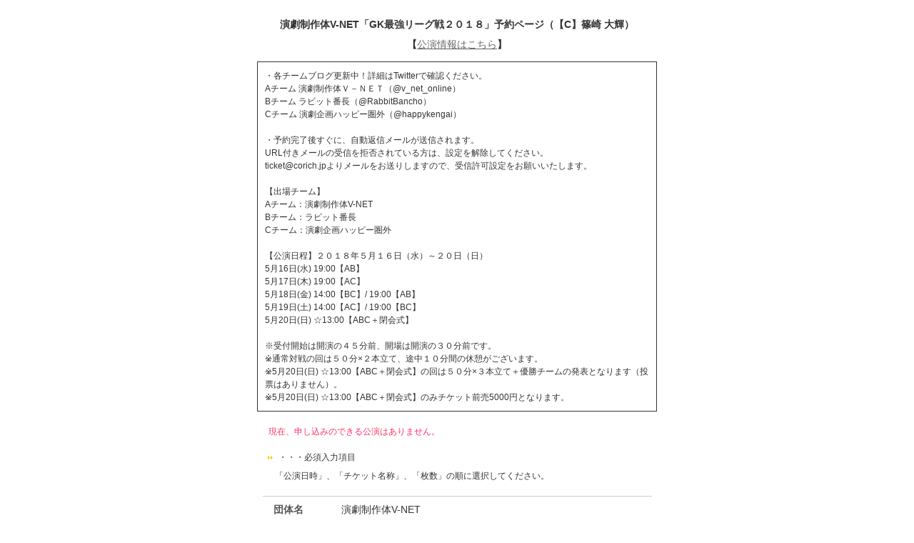

--- FILE ---
content_type: text/html; charset=UTF-8
request_url: https://ticket.corich.jp/apply/90954/H02/
body_size: 13466
content:
<!DOCTYPE HTML PUBLIC "-//W3C//DTD HTML 4.01 Transitional//EN"
"http://www.w3.org/TR/html4/loose.dtd">
<html>
<head>
<meta http-equiv="Content-Type" content="text/html; charset=UTF-8">
<title>演劇制作体V-NET「GK最強リーグ戦２０１８」予約ページ（【C】篠崎 大輝） | 演劇、ミュージカル等のクチコミ・チケット情報ポータル★CoRich 舞台芸術！</title>
<meta http-equiv="Content-Type" content="text/html; charset=utf-8">
<meta name="keywords" content="演劇,チケット,ミュージカル,口コミ,評判,舞台,オーディション">
<meta name="description" content="今観られるお薦めの演劇,ミュージカル等が分かる舞台芸術のクチコミ・チケット情報ポータルサイト。公演・劇団・劇場情報やオーディション・チケットプレゼントなど演劇・舞台芸術情報が満載！">
<meta property="og:title" content="GK最強リーグ戦２０１８ | 演劇･ミュージカル等のクチコミ＆チケット予約★CoRich舞台芸術！" />
<meta property="og:type" content="website" />
<meta property="og:url" content="https://ticket.corich.jp/apply/90954/H02/" />
<meta property="og:image" content="https://stage-image.corich.jp/img_stage/l/738/stage_73849.jpg" />
<meta property="og:site_name" content="CoRich舞台芸術！" />
<meta property="og:description" content="演劇制作体V-NETの公演「GK最強リーグ戦２０１８」のチケット予約。今観られるお薦めの演劇,ミュージカル等が分かる舞台芸術のクチコミ・チケット情報ポータルサイト。公演・劇団・劇場情報やオーディション・チケットプレゼントなど演劇・舞台芸術情報が満載！" />
<meta http-equiv="content-style-type" content="text/css" />
<meta http-equiv="content-script-type" content="text/javascript" />

<link rel="apple-touch-icon" sizes="57x57" href="https://stage.corich.jp/favicon/apple-touch-icon-57x57.png"/>
<link rel="apple-touch-icon" sizes="60x60" href="https://stage.corich.jp/favicon/apple-touch-icon-60x60.png"/>
<link rel="apple-touch-icon" sizes="72x72" href="https://stage.corich.jp/favicon/apple-touch-icon-72x72.png"/>
<link rel="apple-touch-icon" sizes="76x76" href="https://stage.corich.jp/favicon/apple-touch-icon-76x76.png"/>
<link rel="apple-touch-icon" sizes="114x114" href="https://stage.corich.jp/favicon/apple-touch-icon-114x114.png"/>
<link rel="apple-touch-icon" sizes="120x120" href="https://stage.corich.jp/favicon/apple-touch-icon-120x120.png"/>
<link rel="apple-touch-icon" sizes="144x144" href="https://stage.corich.jp/favicon/apple-touch-icon-144x144.png"/>
<link rel="apple-touch-icon" sizes="152x152" href="https://stage.corich.jp/favicon/apple-touch-icon-152x152.png"/>
<link rel="apple-touch-icon" sizes="180x180" href="https://stage.corich.jp/favicon/apple-touch-icon-180x180.png"/>
<link rel="icon" type="image/png" href="https://stage.corich.jp/favicon/favicon-32x32.png" sizes="32x32"/>
<link rel="icon" type="image/png" href="https://stage.corich.jp/favicon/favicon-194x194.png" sizes="194x194"/>
<link rel="icon" type="image/png" href="https://stage.corich.jp/favicon/favicon-96x96.png" sizes="96x96"/>
<link rel="icon" type="image/png" href="https://stage.corich.jp/favicon/android-chrome-192x192.png" sizes="192x192"/>
<link rel="icon" type="image/png" href="https://stage.corich.jp/favicon/favicon-16x16.png" sizes="16x16"/>
<link rel="manifest" href="https://stage.corich.jp/favicon/manifest.json"/>
<link rel="mask-icon" href="https://stage.corich.jp/favicon/safari-pinned-tab.svg" color="#5bbad5"/>
<link rel="shortcut icon" href="https://stage.corich.jp/favicon/favicon.ico"/>
<meta name="msapplication-TileColor" content="#603cba"/>
<meta name="msapplication-TileImage" content="https://stage.corich.jp/favicon/mstile-144x144.png"/>
<meta name="msapplication-config" content="https://stage.corich.jp/favicon/browserconfig.xml"/>
<meta name="theme-color" content="#ffffff"/>

<!-- ▼Bootstrap -->
<link href="https://ticket.corich.jp/stage/css/bootstrap.css" rel="stylesheet">

<!-- HTML5 shim and Respond.js for IE8 support of HTML5 elements and media queries -->
<!-- WARNING: Respond.js doesn't work if you view the page via file:// -->
<!--[if lt IE 9]>
  <script src="//oss.maxcdn.com/html5shiv/3.7.2/html5shiv.min.js"></script>
  <script src="//oss.maxcdn.com/respond/1.4.2/respond.min.js"></script>
<![endif]-->
<!-- ▲Bootstrap -->

<script src="/stage/js/jquery.js"></script>
<script src="/stage/js/bootstrap.min.js"></script>
<script src="https://stage.corich.jp/js/bootstrap.offcanvas.js"></script>
<script src="/stage/js/jquery-ui-1.12.1/jquery-ui.min.js"></script>
<script src="/stage/js/func.js"></script>
<script src="/stage/js/3afbdbd94b.js"></script>

<!-- ▼Design -->
<link href="https://stage.corich.jp/css/normalize.css" rel="stylesheet">
<link href="https://stage.corich.jp/css/my-bootstrap.css" rel="stylesheet">
<link href="https://stage.corich.jp/css/bootstrap.offcanvas.min.css" rel="stylesheet">
<link href="https://stage.corich.jp/css/style.css" rel="stylesheet">
<link href="https://stage.corich.jp/css/pc.css" rel="stylesheet">
<link href="https://stage.corich.jp/css/sp.css" rel="stylesheet">
<link href="/stage/js/jquery-ui-1.12.1/jquery-ui.min.css" rel="stylesheet">
<!-- ▲Design -->

<script async src="//pagead2.googlesyndication.com/pagead/js/adsbygoogle.js"></script>

<script type="text/javascript">
var gaJsHost = (("https:" == document.location.protocol) ? "https://ssl." : "http://www.");
document.write(unescape("%3Cscript src='" + gaJsHost + "google-analytics.com/ga.js' type='text/javascript'%3E%3C/script%3E"));
</script>
<script type="text/javascript">
var pageTracker = _gat._getTracker("UA-52422-7");
pageTracker._initData();
pageTracker._trackPageview();
</script>


<link href="https://ticket.corich.jp/stage/css/import.css" rel="stylesheet" type="text/css" media="all">
<link href="https://ticket.corich.jp/stage/css/corich.css" rel="stylesheet" type="text/css" media="all">
<link href="https://ticket.corich.jp/stage/css/stage.css" rel="stylesheet" type="text/css" media="all">
<link href="https://ticket.corich.jp/stage/css/ticket_user.css" rel="stylesheet" type="text/css" media="all">

<script type="text/javascript" src="https://ticket.corich.jp/stage/js/jquery.js"></script>
<script type="text/javascript" src="https://ticket.corich.jp/stage/js/apply.js?1762694429"></script>
<script type="text/javascript" src="https://ticket.corich.jp/stage/js/func.js?1762694429"></script>

<style>
html,
body,
#main{
	background:#FFFFFF;/* 背景色*/
	color:#; 	/* 文字色*/	}
.divError{
	border:1px solid #FFFFFF;}
.tableNew th,
.tableNew th.cellRequired,
div .topBar h2{color:#}
input,
select,
textarea{
  color: #000;
}
</style>

</head>

<body id="pageTSapply">
<div id="all">

<!--=========　▼ロゴ　=========-->
<div id="header">
<div class="groupHeader"></div>
演劇制作体V-NET「GK最強リーグ戦２０１８」予約ページ（【C】篠崎 大輝）<br />
【<a href="https://stage.corich.jp/stage_detail.php?stage_id=90954" target="_blank">公演情報はこちら</a>】
</div>
<!--=========　▲ロゴ　=========-->


<div id="wrapper">
<!--===================　▼メインコンテンツ ===================-->
<div id="main">

<form name="formMain" action="/apply/90954/H02/" method="post">
<input type="hidden" name="mode" value="add">
<input type="hidden" name="apply_no" id="apply_no" value="">
<input type="hidden" name="sid" value="90954">
<input type="hidden" name="aid" value="H02">
<input type="hidden" name="stage_id" id="stage_id" value="90954">
<input type="hidden" name="actor" value="36">
<input type="hidden" name="auth" id="auth" value="0">

<!--
<div class="topBar">
<h2>予約申込</h2>
</div>
-->

<p class="caution">・各チームブログ更新中！詳細はTwitterで確認ください。<br />
Aチーム 演劇制作体Ｖ－ＮＥＴ（@v_net_online）<br />
Bチーム ラビット番長（@RabbitBancho）<br />
Cチーム 演劇企画ハッピー圏外（@happykengai）<br />
<br />
・予約完了後すぐに、自動返信メールが送信されます。<br />
URL付きメールの受信を拒否されている方は、設定を解除してください。<br />
ticket@corich.jpよりメールをお送りしますので、受信許可設定をお願いいたします。<br />
<br />
【出場チーム】<br />
Aチーム：演劇制作体V-NET <br />
Bチーム：ラビット番長 <br />
Cチーム：演劇企画ハッピー圏外<br />
<br />
【公演日程】２０１８年５月１６日（水）～２０日（日）<br />
5月16日(水) 19:00【AB】<br />
5月17日(木) 19:00【AC】 <br />
5月18日(金) 14:00【BC】/ 19:00【AB】 <br />
5月19日(土) 14:00【AC】/ 19:00【BC】<br />
5月20日(日) ☆13:00【ABC＋閉会式】<br />
<br />
※受付開始は開演の４５分前、開場は開演の３０分前です。 <br />
※通常対戦の回は５０分×２本立て、途中１０分間の休憩がございます。<br />
※5月20日(日) ☆13:00【ABC＋閉会式】の回は５０分×３本立て＋優勝チームの発表となります（投票はありません）。<br />
※5月20日(日) ☆13:00【ABC＋閉会式】のみチケット前売5000円となります。<br />
</p>

<div class="divError">現在、申し込みのできる公演はありません。<br>
</div>
<div class="divAlert">・・・必須入力項目</div>
<p class="pageMemo">　「公演日時」、「チケット名称」、「枚数」の順に選択してください。</p>

<table class="tableNew tableGTStage">
<tr>
<th>団体名</th>
<td>演劇制作体V-NET</td>
</tr>
<tr>
<th>公演名</th>
<td>GK最強リーグ戦２０１８</td>
</tr>

<tr>
<th class="cellRequired">日時</th>
<td>
<select name="stage_detail_num" id="stage_detail_num">
<option value="">選択してください</option>
</select>
</td>
</tr>

<tr>
<th class="cellRequired">チケット名称</th>
<td id="ticket_type_list">
<select name="ticket_num" id="ticket_num">
<option value="">選択してください</option>
</select>
</td>
</tr>

<tr>
<th>単価</th>
<td id="ticket_price">&nbsp;</td>
</tr>

<tr>
<th class="cellRequired">枚数</th>
<td id="ticket_mai_list">
<select name="ticket_mai" id="ticket_mai">
<option value="">選択してください</option>
</select>
</td>
</tr>

<tr>
<th>合計額</th>
<td id="pay_price">&nbsp;</td>
</tr>

<tr>
<th class="cellRequired">お支払い方法</th>
<td id="pay_type_list">
<input type="hidden" name="pay_type" value="2">当日精算
</td>
</tr>

<tr>
<th class="cellRequired">名前</th>
<td><input type="text" name="name" value="" class="IME_ON"><br>
<span>※苗字と名前を入力してください。</span></td>
</tr>

<tr>
<th class="cellRequired">フリガナ</th>
<td><input type="text" name="name_kana" value="" class="IME_ON"><br>
<span>※全角カタカナで入力してください。</span></td>
</tr>

<tr>
<th>電話</th>
<td><input type="text" name="tel" value="" class="IME_OFF"><br>
<span>※日中連絡の取れるお電話番号を入力してください。<br>【例】090-****-****</span></td>
</tr>

<tr>
<th class="cellRequired">メール</th>
<td><input type="text" name="mail" value="" class="IME_OFF"></td>
</tr>

<tr>
<th class="cellRequired">メール（確認用）</th>
<td><input type="text" name="mail_confirm" value="" class="IME_OFF"></td>
</tr>





<tr>
<th>備考</th>
<td><textarea name="remarks"></textarea></td>
</tr>

</table>

<p class="caution">※バリアフリー化がされていない劇場ですので、介助が必要な方は付添の方と一緒にご来場ください。<br />
<br />
※未就学児童の入場はご遠慮いただいております。<br />
※今後の活動についてお知らせメールをお送りすることがあります。<br />
お客様が登録された個人情報は、DM送付以外の目的には使用いたしません。<br />
</p>

<div class="divBtn">
<input type="button" name="submitBtn" value="予約内容を確認する" class="btnNormalLarge2" onClick="submitClick(this.form, 'confirm');">
</div>

</form>

<input type="hidden" id="ticket_limit" name="ticket_limit" value="10">
<input type="hidden" id="ticket_data" name="ticket_data" value="[]">
<input type="hidden" id="ticket_price_data" name="ticket_price_data" value="[{&quot;1&quot;:&quot;3500&quot;,&quot;2&quot;:&quot;0&quot;,&quot;3&quot;:&quot;3800&quot;},{&quot;1&quot;:&quot;3500&quot;,&quot;2&quot;:&quot;0&quot;,&quot;3&quot;:&quot;3800&quot;},{&quot;1&quot;:&quot;3500&quot;,&quot;2&quot;:&quot;0&quot;,&quot;3&quot;:&quot;3800&quot;},{&quot;1&quot;:&quot;3500&quot;,&quot;2&quot;:&quot;0&quot;,&quot;3&quot;:&quot;3800&quot;},{&quot;1&quot;:&quot;3500&quot;,&quot;2&quot;:&quot;0&quot;,&quot;3&quot;:&quot;3800&quot;},{&quot;1&quot;:&quot;3500&quot;,&quot;2&quot;:&quot;0&quot;,&quot;3&quot;:&quot;3800&quot;},{&quot;1&quot;:&quot;3500&quot;,&quot;2&quot;:&quot;0&quot;,&quot;3&quot;:&quot;3800&quot;},{&quot;1&quot;:&quot;5000&quot;,&quot;2&quot;:&quot;0&quot;,&quot;3&quot;:&quot;5500&quot;}]">

</div>
<!--===================　▲メインコンテンツ ===================-->
</div>
<!--===================　▼フッター　===================-->
<div id="footer">
<p class="powered">Powered by<a href="http://ticket.corich.jp/stage/" target="_blank">CoRichチケット！</a></p>
</div>
<!--===================　▲フッター　===================-->

</div>
</body>
</html>


--- FILE ---
content_type: text/css
request_url: https://stage.corich.jp/css/bootstrap.offcanvas.min.css
body_size: 1928
content:
@media (max-width: 599px){.navbar-offcanvas{position:absolute;height:100%;width:250px;max-width:100%;left:-250px;top:0;z-index:999;overflow-y:scroll;-webkit-overflow-scrolling:touch;-webkit-transition:all 0.15s ease-in;transition:all 0.15s ease-in;}.navbar-offcanvas.in{box-shadow:0 0 20px rgba(0, 0, 0, 0.3);}.navbar-offcanvas.navbar-offcanvas-fade{opacity:0;}.navbar-offcanvas.navbar-offcanvas-fade.in{opacity:1;}.navbar-offcanvas.offcanvas-transform.in{-webkit-transform:translateX(250px);-ms-transform:translateX(250px);transform:translateX(250px);}.navbar-offcanvas.offcanvas-position.in{left:0;}.navbar-offcanvas.navbar-offcanvas-right{left:auto;right:-250px;}.navbar-offcanvas.navbar-offcanvas-right.offcanvas-transform.in{-webkit-transform:translateX(-250px);-ms-transform:translateX(-250px);transform:translateX(-250px);}.navbar-offcanvas.navbar-offcanvas-right.offcanvas-position.in{left:auto;right:0;}.navbar-offcanvas .dropdown.active .caret{border-top:0;border-bottom:4px solid;}.navbar-offcanvas .dropdown-menu{position:relative;display:block;width:100%;background:inherit;border:inherit;box-shadow:none;padding:0;overflow:hidden;-webkit-transition:height 0.15s ease-in;transition:height 0.15s ease-in;height:0;}.navbar-offcanvas .dropdown-menu.shown{height:auto;margin-bottom:10px;}.navbar-offcanvas .dropdown-menu>li>a{color:#777;padding:5px 15px 5px 30px;}}.offcanvas-toggle{background:#f8f8f8;}.offcanvas-toggle .icon-bar{background:#000;}.offcanvas-toggle.offcanvas-toggle-close{margin-right:0;}.offcanvas-toggle.offcanvas-toggle-close .icon-bar:nth-child(1){-webkit-transform:rotate(45deg) translate(5px, 4px);-ms-transform:rotate(45deg) translate(5px, 4px);transform:rotate(45deg) translate(5px, 4px);}.offcanvas-toggle.offcanvas-toggle-close .icon-bar:nth-child(2){opacity:0;}.offcanvas-toggle.offcanvas-toggle-close .icon-bar:nth-child(3){-webkit-transform:rotate(-45deg) translate(4px, -4px);-ms-transform:rotate(-45deg) translate(4px, -4px);transform:rotate(-45deg) translate(4px, -4px);}

--- FILE ---
content_type: text/css
request_url: https://ticket.corich.jp/stage/css/import.css
body_size: 155
content:
@charset "UTF-8";


/*--------- main --------- */

@import url("common_ver02.css");



/*--------- WINie5.X --------- */

@media tty {
 i{content:"";/*" "*/}} @import 'winie5.css'; /*";}
}/* */


/*--------- MACe5.X --------- */

/*\*//*/
  @import "macie5.css";
/**/


--- FILE ---
content_type: text/css
request_url: https://ticket.corich.jp/stage/css/corich.css
body_size: 13018
content:
/*================================
	
	■全CoRich　共通
	更新日：09/02/27　12：00
	
=================================*/

/* 	■■□ 2カラム（サイドバー右）=================*/

.col2R #wrapper		{width:770px;}
.col2R #main		{width:770px;}
.col2R #rightSide	{width:210px;}
.col2R #leftSide	{display:none;}

/* 	□■■ 2カラム（サイドバー左）=================*/

.col2L #wrapper		{width:980px;}
.col2L #main		{width:770px;}
.col2R #leftSide	{width:210px;}
.col2L #rightSide	{display:none;}

.myPage .col2L #main		{width:780px;}
.myPage .col2L #leftSide	{width:200px;}
.myPage .col2L #leftSide	.sideBox{width:180px;padding:8px 0;}

/* 	□■□ 3カラム（サイドバー左右）=================*/

.col3 #wrapper		{width:770px;}
.col3 #rightSide	{width:210px;}
.col3 #leftSide		{width:210px;}
.col3 #main			{width:553px;}

/* 	□□□ カラムなし=================*/

.col0 #wrapper		{width:980px;}
.col0 #rightSide	{display:none;}
.col0 #leftSide		{display:none;}
.col0 #main			{width:980px;}



/*=====================左サイド=====================*/

/*Myメニュー*/
.sideStatus li.statusAll{background:url(../img_common/icon_all.gif) no-repeat left center;}
.sideStatus li.statusBM{background:url(../img_common/icon_bm.gif) no-repeat left center;}
.sideStatus li.statusNC{background:url(../img_common/icon_nc.gif) no-repeat left center;}
.sideStatus li.statusTr{background:url(../img_common/icon_tr.gif) no-repeat left center;}
.sideStatus li.statusVC{background:url(../img_common/icon_vc.gif) no-repeat left center;}
.sideStatus li.statusSt{background:url(../img_common/icon_st.gif) no-repeat left center;}
.sideStatus li.statusBW{background:url(../img_common/icon_bw.gif) no-repeat left center;}
.sideStatus li.statusPi{background:url(../img_common/icon_pi.gif) no-repeat left center;}

.sideStatus li a.selected{font-weight:bold;}
.sideStatus li.statusAll a.selected{color:#669700;}
.sideStatus li.statusBM a.selected{color:#669700;}
.sideStatus li.statusNC a.selected{color:#008888;}
.sideStatus li.statusTr a.selected{color:#288DC4;}
.sideStatus li.statusVC a.selected{color:#CC3300;}
.sideStatus li.statusBW a.selected{color:#5C2091;}
.sideStatus li.statusPi a.selected{color:#0099CC;}


/*CoRichバナー*/
.corichBanner{
	background:none;
	border:none;
	margin:auto;
	width:182px;}
	
.corichBanner ul{
	margin:auto;
	padding:0;
	list-style:none;
	width:180px;
	list-style:none;}
.corichBanner li{
	margin:2px 0;}
.corichBanner li a{
	display:block;
	width:181px;
	height:39px;
	text-indent:-9999px;
	text-decoration:none;
	overflow:hidden;}
li.seriesBM a{background:url(../img_common/corich_bm_a.jpg) no-repeat;}
li.seriesNC a{background:url(../img_common/corich_nc_a.jpg) no-repeat;}
li.seriesTr a{background:url(../img_common/corich_tr_a.jpg) no-repeat;}
li.seriesVC a{background:url(../img_common/corich_vc_a.jpg) no-repeat;}
li.seriesSt a{background:url(../img_common/corich_st_a.jpg) no-repeat;}
li.seriesBW a{background:url(../img_common/corich_bw_a.jpg) no-repeat;}
li.seriesPi a{background:url(../img_common/corich_pi_a.jpg) no-repeat;}

li.seriesBM a:hover{background:url(../img_common/corich_bm_b.jpg) no-repeat;}
li.seriesNC a:hover{background:url(../img_common/corich_nc_b.jpg) no-repeat;}
li.seriesTr a:hover{background:url(../img_common/corich_tr_b.jpg) no-repeat;}
li.seriesVC a:hover{background:url(../img_common/corich_vc_b.jpg) no-repeat;}
li.seriesSt a:hover{background:url(../img_common/corich_st_b.jpg) no-repeat;}
li.seriesBW a:hover{background:url(../img_common/corich_bw_b.jpg) no-repeat;}
li.seriesPi a:hover{background:url(../img_common/corich_pi_b.jpg) no-repeat;}

/*=====================サイド=====================*/

/*PR特集*/

iframe{
	margin:0 auto;
	padding:0;}
#rightSide iframe{
	width:200px;
	height:200px;}
#rightSide .h3PRSpecial{
	margin:10px 5px 5px auto;}
#rightSide .sidePRSpecial{
	width:190px;
	margin:10px auto 5px auto;}
#leftSide iframe{
	width:160px;}
	
.sidePRSpecial a{
	width:160px;
	display:block;
	overflow:hidden;
	height:16px;}
#leftSide .sidePR iframe{
	width:200px;}
.sidePRSpecial ul{
	list-style:none;
	padding:3px;}
.sidePRSpecial li{
	padding-left:12px;
	background:url(../img_common/icon_arrow_black.gif) 5px no-repeat;}
	

/*Myメニュー内PR*/
.myPage #leftSide iframe{
	height:140px;
	width:190px;
	margin:0 auto;}	
.iframeMypage #all{
	text-align:left;
	height:500px;}
.iframeMypage #all h3{
	margin:0 0 5px ;
	width:190px;
	padding:2px 0;
	background:#fff;
	border-bottom:1px dotted #ccc;}
.iframeMypage #all table{
	border-collapse:collapse;
	margin:0 5px;
	width:180px;}
.iframeMypage #all table td{
	letter-spacing:0;
	display:block;
	overflow:hidden;}
.iframeMypage #all table a{
	font-size:10px;
	white-space:normal;}
.iframeMypage #all table .adTitle a{
	font-weight:bold;}
.iframeMypage #all table .adImg{
	float:left;
	border:1px solid #ddd;
	margin:3px 2px 0 0;}
.iframeMypage #all table .adURL{
	white-space:normal;}
.iframeMypage #all table .adCredit{
	text-align:right;}	
.iframeMypage #all table img{
	width:75px;}

/*他CoRich紹介*/
#rightSide .corichBanner{
	background:url(../img_common/bg_other_service.gif) no-repeat;
	padding:5px;
	padding-top:60px;
	width:auto;
	margin-left:10px;
	margin-top:10px;}
#rightSide .corichBanner ul{
	padding-left:0px;
	margin:0 0 0 5px;}
#rightSide .corichBanner li{
	margin-bottom:28px;}

.otherCorich span{
	font-size:16px;
	font-weight:bold;
	color:#FF3333;}


#leftSide sideSponsor,
#rightSide .sideSponsor{}
.sideSponsor ul{
	list-style:none;
	padding:0;}
.sideSponsor li{
	padding-bottom:3px;}
.sideSponsor a{
	letter-spacing:0;
	line-height:1;}



/*=====================メイン=====================*/
/*-----ログイン---- */
.inputPW{
	ime-mode:disabled;}

/*-----最近のもらったコメント、最近の投稿コメント、最近の気になる人の投稿---- */
.recentComment,
.recentComment2,
.recentCheckList{
	margin:10px auto 0 auto;
	text-align:center;
	padding-top:15px;
	padding-bottom:10px;}
.recentComment		{background:url(../img_common/title_recent_comment.gif) no-repeat center top;}
.recentComment2		{background:url(../img_common/title_recent_comment2.gif) no-repeat center top;}
.recentCheckList	{background:url(../img_common/title_recent_check.gif) no-repeat center top;}

.tableRecent{
	border-collapse:collapse;
	margin:auto;
	width:500px;}
.tableRecent th{
	font-weight:bold;
	border-bottom:1px solid #ccc;
	text-indent:-9999px;
	height:20px;}
.tableRecent .th01{background:url(../img_common/text_recent_corich.gif) no-repeat 0px 50%;}
.tableRecent .th02{background:url(../img_common/text_recent_from.gif) no-repeat 0px 50%;}
.tableRecent .th03{background:url(../img_common/text_recent_comment.gif) no-repeat 30px 50%;}
.recentCheckList .tableRecent .th03{background:url(../img/text_recent_title.gif) no-repeat 30px 50%;}
.tableRecent .th04{background:url(../img_common/text_recent_date.gif) no-repeat 0px 50%;}

.tableRecent .td01{width:100px;}
.tableRecent .td02{width:80px;}
.tableRecent .td04{width:50px;}

.tableRecent td{
	padding:3px;
	line-height:130%;
	border-bottom:1px solid #eee;}
.tableRecent td img{
	width:18px;
	height:18px;
	border:1px solid #ccc;
	margin-right:3px;
	vertical-align:middle;
	float:left;}
.tableRecent .td01{
	padding-left:0;
	overflow:hidden; /* fireFox リンク枠のバグ対策*/
	outline:none;}
.tableRecent .td01 a{
	display:block;
	text-indent:-9999px;
	height:20px;}
.tableRecent .td02 a{
	line-height:120%;}

.tableRecent .td03 a		{font-weight:bold;}
.tableRecent .td03 a:visited{color:#999;font-weight:normal;}

.tableRecent .td03 .iconTr,
.tableRecent .td03 .iconBM,
.tableRecent .td03 .iconVC,
.tableRecent .td03 .iconNC,
.tableRecent .td03 .iconSt,
.tableRecent .td03 .iconBW{
	padding-left:30px;
	line-height:20px;}

.tableRecent .iconBM{background:url(../img_common/icon_recent_bm.gif) no-repeat left center;}
.tableRecent .iconNC{background:url(../img_common/icon_recent_nc.gif) no-repeat left center;}
.tableRecent .iconTr{background:url(../img_common/icon_recent_tr.gif) no-repeat left center;}
.tableRecent .iconVC{background:url(../img_common/icon_recent_vc.gif) no-repeat left center;}
.tableRecent .iconSt{background:url(../img_common/icon_recent_st.gif) no-repeat left center;}
.tableRecent .iconBW{background:url(../img_common/icon_recent_bw.gif) no-repeat left center;}
.tableRecent .td04{
	font-size:10px;}
.tableRecent .submitTime{
	float:none;
	line-height:130%;}
.recentComment .more,
.recentCheckList .more{
	width:545px;
	margin:5px auto;
	height:20px;
	text-align:right;
	border-bottom:1px solid #ccc;}
.recentComment .more a,
.recentCheckList .more a{
	margin-right:20px;}

.recentComment .td02 a,
.recentCheckList .td02 a{
	display:block;
	height:20px;
	line-height:20px;
	overflow:hidden;
	width:80px;}
.recentComment .td03 a,
.recentCheckList .td03 a{
	display:block;
	height:20px;
	overflow:hidden;
	width:320px;
	white-space:nowrap;}


/*======================
	メッセージ機能
========================*/

.tabMailBox{
	width:540px;
	overflow:hidden;
	margin:0 auto -5px auto;
	border-bottom:3px solid #DBEA13;}
.tabMailBox a{
	display:block;
	background:url(../img_common/tab_message_a.jpg) bottom no-repeat;
	width:123px;
	line-height:28px;
	text-align:center;
	float:left;
	margin-right:8px;
	font-weight:bold;
	color:#666;}
.tabMailBox a.selected,
.tabMailBox a:hover{
	background:url(../img_common/tab_message_b.jpg) bottom no-repeat;
	font-weight:bold;
	color:#333;
	text-decoration:none;}
	
/*メッセージ一覧*/

.divMyMessage .tableFriend{
	border-collapse:collapse;
	width:545px;
	margin:10px auto;
	border:none;}
.divMyMessage .tableFriend th{
	border-right:1px solid #fff;
	background:#F1F8A3;}
.messageFrom a img{
	padding:2px;
	border:1px solid #ddd;
	vertical-align:middle;}
.divMyMessage .tableFriend td{
	padding:5px;
	line-height:1.3em;
	text-indent:0;
	width:auto;}
.divMyMessage .tableFriend td.messageStatus{
	width:25px;
	padding:0;}
.divMyMessage .tableFriend td.messageFrom{
	width:90px;}
.divMyMessage .tableFriend td.messageFrom a{
	font-weight:normal;}
.divMyMessage .tableFriend td.messageTitle{
	width:320px;}
.divMyMessage .tableFriend td.messageDate{
	width:100px;
	font-size:10px;
	white-space:nowrap;}

.mailNew{
	background:url(../img_common/mail_new.gif) no-repeat center;
	text-indent:-9999px;
	display:block;
	width:20px;}
.mailOld{
	background:url(../img_common/mail_old.gif) no-repeat center;
	text-indent:-9999px;
	display:block;
	width:20px;}

/*メッセージ詳細*/
.divMaessageSend td img,
.divMessageDetail td img{
	vertical-align:middle;
	height:50px;}
.divMaessageSend td span,
.divMessageDetail td span{
	display:inline;
	float:none;}

.divMaessageSend td.messageText,
.divMessageDetail td.messageText{
	line-height:130%;}


/*=====================フッター=====================*/

/*フッター広告*/

#footerAD{
	display:block;
	clear:both;
	background:#fff;
	height:90px;
	padding:15px;
	border-top:1px solid #ddd;
	text-align:center;}
#footer .corichPR {
	width:730px;
	margin:auto;
	padding-top:5px;}
#footer .corichPR strong{
	font-size:10px;}
#footer .corichLink {
	margin:auto;
	margin-top:5px;
	width:730px;
	font-size:10px;
	text-align:center;
	overflow:hidden;}
	
#footer .corichLink li{
	list-style:none;
	float:left;}
#footer .corichLink a{
	font-size:10px;
	margin:0;
	margin-left:5px;}


/*======================
	yahoo ID
========================*/
.tabYahoo{
	width:545px;
	margin:0 auto 20px auto;
	border-bottom:5px solid #f6cb00;}
.tabYahoo ul{
	width:540px;
	margin:auto;
	overflow:hidden;}
.tabYahoo li{
	float:left;}
.tabYahoo li a{
	margin:0 5px;
	display:block;
	width:260px;height:30px;
	text-indent:-9999px;
	outline:none;
	cursor:pointer;}
.tabYahoo .tab01 a{background:url(../img_common/tab_yahoo.gif) no-repeat 0 -31px;}
.tabYahoo .tab02 a{background:url(../img_common/tab_yahoo.gif) no-repeat -260px -31px;}
.tabYahoo .tab01 a:hover,
.tabYahoo .tab01 a.ON,
.tabYahoo .tab01 a.ON:visited{background:url(../img_common/tab_yahoo.gif) no-repeat 0 0;}
.tabYahoo .tab02 a:hover,
.tabYahoo .tab02 a.ON,
.tabYahoo .tab02 a.ON:visited{background:url(../img_common/tab_yahoo.gif) no-repeat -260px 0;}

/*=====================広告=====================*/

.AD200_200{
	padding:0;
	width:200px;height:200px;
	overflow:hidden;
	margin:15px auto;
	border:none;}
.AD468_15,
.AD468_60,
.AD200_90{
	margin:15px auto;
	text-align:center;}
.AD160_600{
	clear:both;
	margin:15px auto;
	width:160px; height:600px;
	overflow:hidden;
	text-align:center;}
.AD160_600 table{
	table-layout:fixed;}

.AD336_280{
	margin:10px auto;
	text-align:center;}
.AD728_90{
	text-align:center;}

--- FILE ---
content_type: text/css
request_url: https://ticket.corich.jp/stage/css/ticket_user.css
body_size: 1532
content:
/*=================================
 	チケット予約システム 予約ページ
	2008/02/05 10:10
================================= */
body{
	background:#fff;
	color:#333;
	padding:0;margin:0;}
option{
	padding-right:10px;}

#all{}
#all,
#wrapper{
	width:100%;
	float:none;
	background:none;}
#header{
	background:none;
	font-weight:bold;
	text-align:center;
	font-size:14px;
	line-height:2;
	height:auto;}
.groupHeader{
	padding:10px;}

#main{
	float:none;}

#footer{
	line-height:1.5;
	text-align:center;
	font-size:12px;
	background:none;
	border-top:1px solid #333;}
#footer p{
	margin:0 auto;
	text-align:center;}


#header .groupHeader{
	text-align:center;}

.divAlert{
	border:none;
	background:url(../img/icon_required.gif) no-repeat left center;
	padding-left:10px;}

.tableNew{
	border-collapse:collapse;}

.tableNew th,
.tableNew td{
	font-size:14px;
	border:none;}
.tableNew th{
	background:none;
	border:none;}
.tableNew th.cellRequired{
	background:url(../img/icon_required.gif) no-repeat left center;
	border:none;}

.divError{
	padding:10px 15px;
	background:none;
	border:none;}

.caution{
	border:1px solid #333;
	padding:10px;
	line-height:1.5;}

.btnNormalLarge{
	width:100px;
	height:30px;
	font-size:16px;
	font-weight:bold;
	text-align:center;}

.btnNormalLarge2{
	width:200px;
	height:30px;
	font-size:16px;
	font-weight:bold;
	text-align:center;}

textarea{
	height:100px;
	font-size:12px;}

.tableNew td input{padding:3px;}
.tableNew td .input07{width:60px;}

#footer .powered{text-align:right;}

.red{color:#ff0066;
	font-size:14px}


--- FILE ---
content_type: application/javascript
request_url: https://ticket.corich.jp/stage/js/func.js
body_size: 14347
content:
<!--
function trClick(url){
	location.href = url;
}

function trMouseOver(id,color){
	if(color == "") color = "#ffffaa";
	id.style.backgroundColor = color;
}

function trMouseOut(id,color){
	if(color == "") color = "#ffffff";
	id.style.backgroundColor = color;
}

function submitClick(fm, mode){
	buttonDisabled();

	fm.mode.value = mode;
	fm.submit();

  buttonNoDisabled();
}

function mainteInfoEdit(fm, mode, mainte_id, mainte_info_id){
	buttonDisabled();

	if (mode == "info_delete") {
		_message = "削除してもよろしいですか？";
	} else {
		_message = "この内容でよろしいですか？";
	}

	if (confirm(_message)) {
		fm.mode.value = mode;
		fm.mainte_id.value = mainte_id;
		fm.mainte_info_id.value = mainte_info_id;
		fm.submit();
	}

	buttonNoDisabled();
}

function deleteSubmitClick(fm, mode){
	buttonDisabled();

	if(confirm("削除してもよろしいですか？")){
		fm.mode.value = mode;
		fm.submit();
	}

  buttonNoDisabled();
}

function confirmSubmitClick(fm, mode, message) {
	buttonDisabled();

	if (confirm(message)) {
		fm.mode.value = mode;
		fm.submit();
	}

  buttonNoDisabled();
}

function uploadImageClick(file, table_name, image_name, num, original) {
  if (num == undefined) num = '';
  if (original == undefined) original = '';

  $(file).upload('/upload_image.php?table_name=' + table_name + '&image_name=' + image_name + '&num=' + num + '&original=' + original,
    function(res) {
      if (res.filename != '') {
        if (num == '') {
          $('#' + table_name + '_tmp_' + image_name).val(res.filename);
          area = $('#' + table_name + '_' + image_name + '_area');
          area.html('<p class="photo"><img id="' + table_name + '_' + image_name + '_img" src="/tmp/' + res.filename + '" /></p>');
        } else {
          $('#' + table_name + '_tmp_' + image_name + '_' + num).val(res.filename);
          area = $('#' + table_name + '_' + image_name + '_' + num + '_area');
          area.html('<p class="photo"><img id="' + table_name + '_' + image_name + '_' + num + '_img" src="/tmp/' + res.filename + '" /></p>');
        }
      } else {
        alert(res.error);
      }
    },
    'json'
  );
}

function deleteImageClick(table_name, column_name, num) {
	if (confirm("削除してもよろしいですか？")) {
    if (num == '') {
      $('input[name="' + table_name + '[' + column_name + ']"]').val("");
      $('input[name="' + table_name + '[tmp_' + column_name + ']"]').val("");
      $('#' + table_name + '_' + column_name + '_area').html("");
    } else {
      $('input[name="' + table_name + '[' + column_name + '][' + num + ']"]').val("");
      $('input[name="' + table_name + '[' + column_name + '][tmp_' + num + ']"]').val("");
      $('#' + table_name + '_' + column_name + '_' + num + '_area').html("");
    }
	}
}

function uploadFileClick(file, table_name, file_name, num, original) {
  if (num == undefined) num = '';
  if (original == undefined) original = '';

  $(file).upload('/upload_file.php?table_name=' + table_name + '&file_name=' + file_name + '&num=' + num + '&original=' + original,
    function(res) {
      if (res.filename != '') {
        if (num == '') {
          $('#' + table_name + '_tmp_' + file_name).val(res.filename);
          area = $('#' + table_name + '_' + file_name + '_area');
          area.html('<a href="/tmp/' + res.filename + '" target="_blank">' + res.filename + '</a>');
        } else {
          $('#' + table_name + '_tmp_' + file_name + '_' + num).val(res.filename);
          area = $('#' + table_name + '_' + file_name + '_' + num + '_area');
          area.html('<a href="/tmp/' + res.filename + '" target="_blank">' + res.filename + '</a>');
        }
      } else {
        alert(res.error);
      }
    },
    'json'
  );
}

function deleteFileClick(table_name, column_name, num) {
	if (confirm("削除してもよろしいですか？")) {
    if (num == '') {
      $('input[name="' + table_name + '[' + column_name + ']"]').val("");
      $('input[name="' + table_name + '[' + column_name + '_original]"]').val("");
      $('input[name="' + table_name + '[tmp_' + column_name + ']"]').val("");
      $('input[name="' + table_name + '[tmp_' + column_name + '_original]"]').val("");
      $('#' + table_name + '_' + column_name + '_area').html("");
    }else{
      $('input[name="' + table_name + '[' + column_name + '][' + num + ']"]').val("");
      $('input[name="' + table_name + '[' + column_name + '_original][' + num + ']"]').val("");
      $('input[name="' + table_name + '[tmp_' + column_name + '][' + num + ']"]').val("");
      $('input[name="' + table_name + '[tmp_' + column_name + '_original][' + num + ']"]').val("");
      $('#' + table_name + '_' + column_name + '_' + num + '_area').html("");
    }
	}
}

// 画像アップロード（複数対応）
function uploadMultipleImage(file, table_name, image_name, original) {
  if (original == undefined) original = '';

  $(file).upload('/upload_multiple_image.php?table_name=' + table_name + '&image_name=' + image_name + '&original=' + original,
    function(res) {
      area = $('#' + table_name + '_' + image_name + '_area');
      $.each(res, function(i, item) {

        tmp_name = table_name + '[' + 'tmp_' + image_name + '][]';
        name = table_name + '[' + image_name + '][]';
        title_name = table_name + '[title][]';
        file_id = table_name + '_' + image_name + '_file';

        div = $('<div>');

        input_tmp_name = '<input type="hidden" name="' + tmp_name + '" value="' + item.filename + '">';
        input_name = '<input type="hidden" name="' + name + '">';
        input_title = '<input type="text" name="' + title_name + '" class="free400">';
        photo = '<div class="upPhoto"><p class="photo"><img src="/tmp/' + item.filename + '"></p></div>';
        input_delete = '<div class="func"><input type="button" class="btnDelete" value="削除する" onClick="deleteMultipleImage(this);"></div>';

        div.append(input_tmp_name);
        div.append(input_name);
        div.append(input_title);
        div.append(photo);
        div.append(input_delete);

        area.append(div);

        $('#' + file_id).val("");
      });
    },
    'json'
  );
}

// 画像削除（複数対応）
function deleteMultipleImage(obj) {
	if (confirm("削除してもよろしいですか？")) {
    $(obj).parent().parent().html("");
  }
}

// ファイルアップロード（複数対応）
function uploadMultipleFile(file, table_name, file_name, original) {
  if (original == undefined) original = '';

  $(file).upload('/upload_multiple_file.php?table_name=' + table_name + '&file_name=' + file_name + '&original=' + original,
    function(res) {
      area = $('#' + table_name + '_' + file_name + '_area');
      $.each(res, function(i, item) {
        tmp_name = table_name + '[' + 'tmp_' + file_name + '][]';
        name = table_name + '[' + file_name + '][]';
        name_original = table_name + '[' + file_name + '_original][]';
        file_id = table_name + '_' + file_name + '_file';

        div = $('<div>');

        input_tmp_name = '<input type="hidden" name="' + tmp_name + '" value="' + item.filename + '">';
        input_name = '<input type="hidden" name="' + name + '">';
        input_name_original = '<input type="hidden" name="' + name_original + '">';
        link = '<a href="/tmp/' + item.filename + '" target="_blank">' + item.filename + '</a>';
        input_delete = '<span class="func"><input type="button" class="btnDelete" value="削除する" onClick="deleteMultipleFile(this);"></span>';

        div.append(input_tmp_name);
        div.append(input_name);
        div.append(input_name_original);
        div.append(link);
        div.append("&nbsp;");
        div.append(input_delete);

        area.append(div);

        $('#' + file_id).val("");
      });
    },
    'json'
  );
}

// ファイル削除（複数対応）
function deleteMultipleFile(obj) {
	if (confirm("削除してもよろしいですか？")) {
    $(obj).parent().parent().html("");
  }
}

function buttonDisabled(){
	formsObj = document.forms;
	for(i=0; i<formsObj.length; i++){
		for(j=0; j<formsObj[i].length; j++){
			if(formsObj[i][j].type == "button") formsObj[i][j].disabled = true;
		}
	}
}

function buttonNoDisabled(){
	formsObj = document.forms;
	for(i=0; i<formsObj.length; i++){
		for(j=0; j<formsObj[i].length; j++){
			if(formsObj[i][j].type == "button") formsObj[i][j].disabled = false;
		}
	}
}

function paging(fm, page){
	fm.p.value = page;
	fm.submit();
}

function sort(fm, mode, id){
	buttonDisabled();
	fm.mode.value = mode;
	fm.id.value = id;
	fm.submit();
}

function upDownTr(elm, type, header, footer){
	var select_tr = $(elm).parent().parent();
	var table = select_tr.parent();
	var first_tr = table.children().first();
	var last_tr = table.children().last();
	var target_tr = null;

	// ヘッダー行・フッター行あり
	if(header) first_tr = first_tr.next();
	if(footer) last_tr = last_tr.prev();

	if(type == "up"){
		target_tr = select_tr.prev();
		if($("tr").index(target_tr) >= $("tr").index(first_tr)){
			select_tr.insertBefore(target_tr);
		}
	}

	if(type == "down"){
		target_tr = select_tr.next();
		if($("tr").index(target_tr) <= $("tr").index(last_tr)){
			select_tr.insertAfter(target_tr);
		}
	}

	upDownDisabled(select_tr, header, footer);
	upDownDisabled(target_tr, header, footer);
}

function upDownDisabled(select_tr, header, footer){
	var table = select_tr.parent();
	var first_tr = table.children().first();
	var last_tr = table.children().last();

	if(header) first_tr = first_tr.next();
	if(footer) last_tr = last_tr.prev();

	select_td = select_tr.children().first();
	select_up_btn = select_td.find("#up");
	select_down_btn = select_td.find("#down");

	// クラスの初期化
	select_up_btn.removeAttr('disabled');
	select_up_btn.removeClass().addClass("btnUp");
	select_down_btn.removeAttr('disabled');
	select_down_btn.removeClass().addClass("btnDown");

	// 最初のtrにきた場合はdisabledに設定
	if($("tr").index(first_tr) == $("tr").index(select_tr)){
		select_up_btn.attr("disabled", "disabled");
		select_up_btn.removeClass().addClass("btnDisabled");
	}
	// 最後のtrにきた場合はdisabledに設定
	if($("tr").index(last_tr) == $("tr").index(select_tr)){
		select_down_btn.attr("disabled", "disabled");
		select_down_btn.removeClass().addClass("btnDisabled");
	}
}

function getZenkaku() {
	return ["ガ", "ギ", "グ", "ゲ", "ゴ", "ザ", "ジ", "ズ", "ゼ", "ゾ", "ダ", "ヂ", "ヅ", "デ", "ド", "バ", "パ", "ビ", "ピ", "ブ", "プ", "ベ", "ペ", "ボ", "ポ", "ヴ", "ァ", "ア", "ィ", "イ", "ゥ", "ウ", "ェ", "エ", "ォ", "オ", "カ", "キ", "ク", "ケ", "コ", "サ", "シ", "ス", "セ", "ソ", "タ", "チ", "ッ", "ツ", "テ", "ト", "ナ", "ニ", "ヌ", "ネ", "ノ", "ハ", "ヒ", "フ", "ヘ", "ホ", "マ", "ミ", "ム", "メ", "モ", "ャ", "ヤ", "ュ", "ユ", "ョ", "ヨ", "ラ", "リ", "ル", "レ", "ロ", "ワ", "ヲ", "ン", "。", "「", "」", "、", "・", "ー", "゛", "゜"];
}

function getHankaku() {
	return ["ｶﾞ", "ｷﾞ", "ｸﾞ", "ｹﾞ", "ｺﾞ", "ｻﾞ", "ｼﾞ", "ｽﾞ", "ｾﾞ", "ｿﾞ", "ﾀﾞ", "ﾁﾞ", "ﾂﾞ", "ﾃﾞ", "ﾄﾞ", "ﾊﾞ", "ﾊﾟ", "ﾋﾞ", "ﾋﾟ", "ﾌﾞ", "ﾌﾟ", "ﾍﾞ", "ﾍﾟ", "ﾎﾞ", "ﾎﾟ", "ｳﾞ", "ｧ", "ｱ", "ｨ", "ｲ", "ｩ", "ｳ", "ｪ", "ｴ", "ｫ", "ｵ", "ｶ", "ｷ", "ｸ", "ｹ", "ｺ", "ｻ", "ｼ", "ｽ", "ｾ", "ｿ", "ﾀ", "ﾁ", "ｯ", "ﾂ", "ﾃ", "ﾄ", "ﾅ", "ﾆ", "ﾇ", "ﾈ", "ﾉ", "ﾊ", "ﾋ", "ﾌ", "ﾍ", "ﾎ", "ﾏ", "ﾐ", "ﾑ", "ﾒ", "ﾓ", "ｬ", "ﾔ", "ｭ", "ﾕ", "ｮ", "ﾖ", "ﾗ", "ﾘ", "ﾙ", "ﾚ", "ﾛ", "ﾜ", "ｦ", "ﾝ", "｡", "｢", "｣", "､", "･", "ｰ", "ﾞ", "ﾟ"];
}

function setDatePicker(id,ymd_id) {
	var first_year = 0;
  if($("#"+ymd_id+"_0").children("option")[0].value != ""){
    first_year = Number($("#"+ymd_id+"_0").children("option")[0].value);
  }else{
    first_year = Number($("#"+ymd_id+"_0").children("option")[1].value);
  }
	var last_year_idx = ($("#"+ymd_id+"_0").children("option").length)-1;
	var last_year = Number($("#"+ymd_id+"_0").children("option")[last_year_idx].value);
	var min=(arguments.length>2)?arguments[2]:new Date(first_year, 1-1, 1);
	var max=(arguments.length>3)?arguments[3]:new Date(last_year, 12-1, 31);

	$("#"+id).datepicker();
	$("#"+id).datepicker("option", "minDate", min);
	$("#"+id).datepicker("option", "maxDate", max);
	$("#"+id).datepicker("option", "showOn", 'button');
	$("#"+id).datepicker("option", "buttonImageOnly", false);
	$("#"+id).datepicker("option", "buttonImage", '/img/calendar.gif');
	$('#'+id).bind("change", function() {
		setDatePulldown($(this).val(),ymd_id);
	});
	$("#"+ymd_id+"_0").bind("change", function() {
		setDateHidden(id,ymd_id);
	});
	$("#"+ymd_id+"_1").bind("change", function() {
		setDateHidden(id,ymd_id);
	});
	$("#"+ymd_id+"_2").bind("change", function() {
		setDateHidden(id,ymd_id);
	});

  setDateHidden(id,ymd_id);
}

function setDatePulldown(date,id) {
	var dates = date.split('/');
	$("#"+id+"_0").val(Number(dates[0]));
	$("#"+id+"_1").val(Number(dates[1]));
	$("#"+id+"_2").val(Number(dates[2]));
}
function setDateHidden(id,ymd_id) {
	var year = parseInt($("#"+ymd_id+"_0").val());
	var month = parseInt($("#"+ymd_id+"_1").val());
	var day = parseInt($("#"+ymd_id+"_2").val());

  if(isNaN(month)) month = 1;
  if(isNaN(day)) day = 1;

	if(year == '' || month == '' || day == '') {
		return;
	}

	var newdate = year + "/" + month + "/" + day;
	$('#'+id).val(newdate);
}

function select_add(table_name, column_name) {
  clone = $('select[name="' + table_name + '[' + column_name + '][]"]').first().clone();
  clone.children().removeAttr('selected');
  html = $('<div>').append(clone).html();
  $('#' + table_name + '_' + column_name + '_area').append(html);
}

function uniqueID(){
	var randam = Math.floor(Math.random() * 1000)
	var date = new Date();
	var time = date.getTime();
	return randam + time.toString();
}
-->
